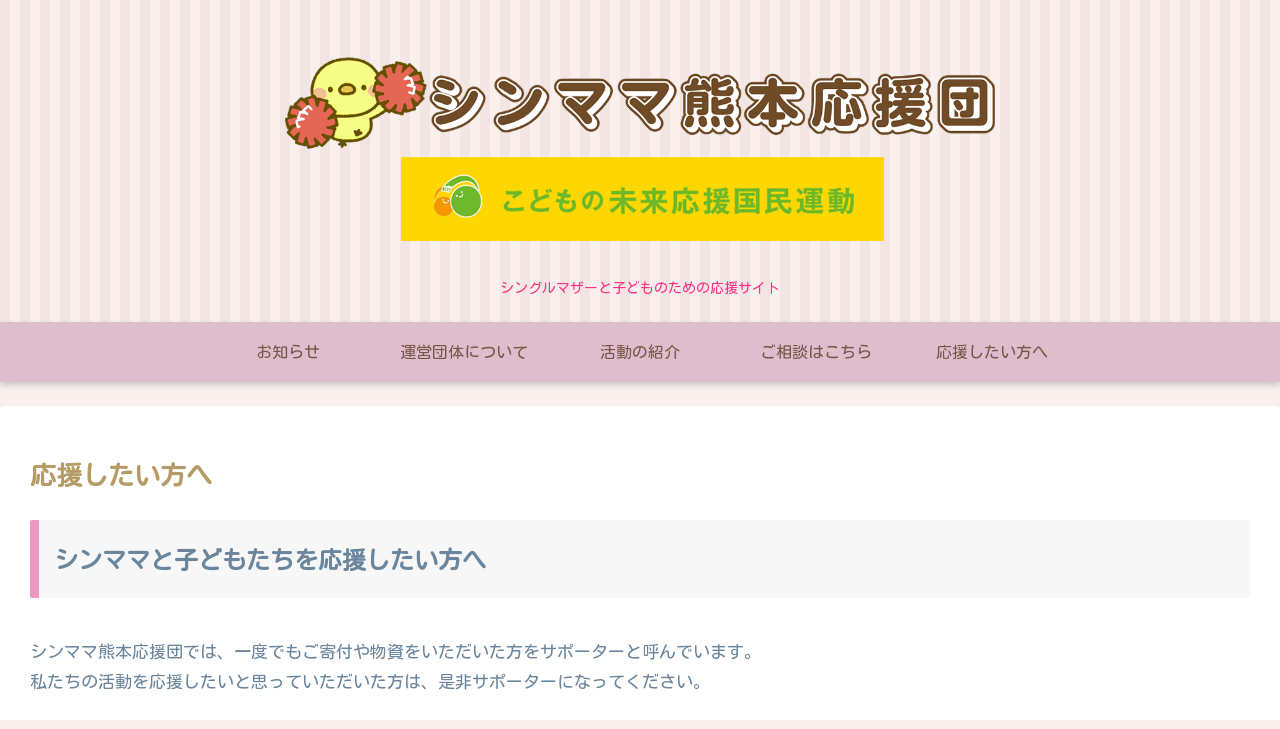

--- FILE ---
content_type: text/html; charset=utf-8
request_url: https://www.google.com/recaptcha/api2/anchor?ar=1&k=6LeavjwpAAAAADIVuKVZAkRxeTaOAeGdKHX218as&co=aHR0cHM6Ly9zaGlubWFtYS1rdW1hbW90by5uZXQ6NDQz&hl=en&v=PoyoqOPhxBO7pBk68S4YbpHZ&size=invisible&anchor-ms=20000&execute-ms=30000&cb=hqqy1bedkxz5
body_size: 48606
content:
<!DOCTYPE HTML><html dir="ltr" lang="en"><head><meta http-equiv="Content-Type" content="text/html; charset=UTF-8">
<meta http-equiv="X-UA-Compatible" content="IE=edge">
<title>reCAPTCHA</title>
<style type="text/css">
/* cyrillic-ext */
@font-face {
  font-family: 'Roboto';
  font-style: normal;
  font-weight: 400;
  font-stretch: 100%;
  src: url(//fonts.gstatic.com/s/roboto/v48/KFO7CnqEu92Fr1ME7kSn66aGLdTylUAMa3GUBHMdazTgWw.woff2) format('woff2');
  unicode-range: U+0460-052F, U+1C80-1C8A, U+20B4, U+2DE0-2DFF, U+A640-A69F, U+FE2E-FE2F;
}
/* cyrillic */
@font-face {
  font-family: 'Roboto';
  font-style: normal;
  font-weight: 400;
  font-stretch: 100%;
  src: url(//fonts.gstatic.com/s/roboto/v48/KFO7CnqEu92Fr1ME7kSn66aGLdTylUAMa3iUBHMdazTgWw.woff2) format('woff2');
  unicode-range: U+0301, U+0400-045F, U+0490-0491, U+04B0-04B1, U+2116;
}
/* greek-ext */
@font-face {
  font-family: 'Roboto';
  font-style: normal;
  font-weight: 400;
  font-stretch: 100%;
  src: url(//fonts.gstatic.com/s/roboto/v48/KFO7CnqEu92Fr1ME7kSn66aGLdTylUAMa3CUBHMdazTgWw.woff2) format('woff2');
  unicode-range: U+1F00-1FFF;
}
/* greek */
@font-face {
  font-family: 'Roboto';
  font-style: normal;
  font-weight: 400;
  font-stretch: 100%;
  src: url(//fonts.gstatic.com/s/roboto/v48/KFO7CnqEu92Fr1ME7kSn66aGLdTylUAMa3-UBHMdazTgWw.woff2) format('woff2');
  unicode-range: U+0370-0377, U+037A-037F, U+0384-038A, U+038C, U+038E-03A1, U+03A3-03FF;
}
/* math */
@font-face {
  font-family: 'Roboto';
  font-style: normal;
  font-weight: 400;
  font-stretch: 100%;
  src: url(//fonts.gstatic.com/s/roboto/v48/KFO7CnqEu92Fr1ME7kSn66aGLdTylUAMawCUBHMdazTgWw.woff2) format('woff2');
  unicode-range: U+0302-0303, U+0305, U+0307-0308, U+0310, U+0312, U+0315, U+031A, U+0326-0327, U+032C, U+032F-0330, U+0332-0333, U+0338, U+033A, U+0346, U+034D, U+0391-03A1, U+03A3-03A9, U+03B1-03C9, U+03D1, U+03D5-03D6, U+03F0-03F1, U+03F4-03F5, U+2016-2017, U+2034-2038, U+203C, U+2040, U+2043, U+2047, U+2050, U+2057, U+205F, U+2070-2071, U+2074-208E, U+2090-209C, U+20D0-20DC, U+20E1, U+20E5-20EF, U+2100-2112, U+2114-2115, U+2117-2121, U+2123-214F, U+2190, U+2192, U+2194-21AE, U+21B0-21E5, U+21F1-21F2, U+21F4-2211, U+2213-2214, U+2216-22FF, U+2308-230B, U+2310, U+2319, U+231C-2321, U+2336-237A, U+237C, U+2395, U+239B-23B7, U+23D0, U+23DC-23E1, U+2474-2475, U+25AF, U+25B3, U+25B7, U+25BD, U+25C1, U+25CA, U+25CC, U+25FB, U+266D-266F, U+27C0-27FF, U+2900-2AFF, U+2B0E-2B11, U+2B30-2B4C, U+2BFE, U+3030, U+FF5B, U+FF5D, U+1D400-1D7FF, U+1EE00-1EEFF;
}
/* symbols */
@font-face {
  font-family: 'Roboto';
  font-style: normal;
  font-weight: 400;
  font-stretch: 100%;
  src: url(//fonts.gstatic.com/s/roboto/v48/KFO7CnqEu92Fr1ME7kSn66aGLdTylUAMaxKUBHMdazTgWw.woff2) format('woff2');
  unicode-range: U+0001-000C, U+000E-001F, U+007F-009F, U+20DD-20E0, U+20E2-20E4, U+2150-218F, U+2190, U+2192, U+2194-2199, U+21AF, U+21E6-21F0, U+21F3, U+2218-2219, U+2299, U+22C4-22C6, U+2300-243F, U+2440-244A, U+2460-24FF, U+25A0-27BF, U+2800-28FF, U+2921-2922, U+2981, U+29BF, U+29EB, U+2B00-2BFF, U+4DC0-4DFF, U+FFF9-FFFB, U+10140-1018E, U+10190-1019C, U+101A0, U+101D0-101FD, U+102E0-102FB, U+10E60-10E7E, U+1D2C0-1D2D3, U+1D2E0-1D37F, U+1F000-1F0FF, U+1F100-1F1AD, U+1F1E6-1F1FF, U+1F30D-1F30F, U+1F315, U+1F31C, U+1F31E, U+1F320-1F32C, U+1F336, U+1F378, U+1F37D, U+1F382, U+1F393-1F39F, U+1F3A7-1F3A8, U+1F3AC-1F3AF, U+1F3C2, U+1F3C4-1F3C6, U+1F3CA-1F3CE, U+1F3D4-1F3E0, U+1F3ED, U+1F3F1-1F3F3, U+1F3F5-1F3F7, U+1F408, U+1F415, U+1F41F, U+1F426, U+1F43F, U+1F441-1F442, U+1F444, U+1F446-1F449, U+1F44C-1F44E, U+1F453, U+1F46A, U+1F47D, U+1F4A3, U+1F4B0, U+1F4B3, U+1F4B9, U+1F4BB, U+1F4BF, U+1F4C8-1F4CB, U+1F4D6, U+1F4DA, U+1F4DF, U+1F4E3-1F4E6, U+1F4EA-1F4ED, U+1F4F7, U+1F4F9-1F4FB, U+1F4FD-1F4FE, U+1F503, U+1F507-1F50B, U+1F50D, U+1F512-1F513, U+1F53E-1F54A, U+1F54F-1F5FA, U+1F610, U+1F650-1F67F, U+1F687, U+1F68D, U+1F691, U+1F694, U+1F698, U+1F6AD, U+1F6B2, U+1F6B9-1F6BA, U+1F6BC, U+1F6C6-1F6CF, U+1F6D3-1F6D7, U+1F6E0-1F6EA, U+1F6F0-1F6F3, U+1F6F7-1F6FC, U+1F700-1F7FF, U+1F800-1F80B, U+1F810-1F847, U+1F850-1F859, U+1F860-1F887, U+1F890-1F8AD, U+1F8B0-1F8BB, U+1F8C0-1F8C1, U+1F900-1F90B, U+1F93B, U+1F946, U+1F984, U+1F996, U+1F9E9, U+1FA00-1FA6F, U+1FA70-1FA7C, U+1FA80-1FA89, U+1FA8F-1FAC6, U+1FACE-1FADC, U+1FADF-1FAE9, U+1FAF0-1FAF8, U+1FB00-1FBFF;
}
/* vietnamese */
@font-face {
  font-family: 'Roboto';
  font-style: normal;
  font-weight: 400;
  font-stretch: 100%;
  src: url(//fonts.gstatic.com/s/roboto/v48/KFO7CnqEu92Fr1ME7kSn66aGLdTylUAMa3OUBHMdazTgWw.woff2) format('woff2');
  unicode-range: U+0102-0103, U+0110-0111, U+0128-0129, U+0168-0169, U+01A0-01A1, U+01AF-01B0, U+0300-0301, U+0303-0304, U+0308-0309, U+0323, U+0329, U+1EA0-1EF9, U+20AB;
}
/* latin-ext */
@font-face {
  font-family: 'Roboto';
  font-style: normal;
  font-weight: 400;
  font-stretch: 100%;
  src: url(//fonts.gstatic.com/s/roboto/v48/KFO7CnqEu92Fr1ME7kSn66aGLdTylUAMa3KUBHMdazTgWw.woff2) format('woff2');
  unicode-range: U+0100-02BA, U+02BD-02C5, U+02C7-02CC, U+02CE-02D7, U+02DD-02FF, U+0304, U+0308, U+0329, U+1D00-1DBF, U+1E00-1E9F, U+1EF2-1EFF, U+2020, U+20A0-20AB, U+20AD-20C0, U+2113, U+2C60-2C7F, U+A720-A7FF;
}
/* latin */
@font-face {
  font-family: 'Roboto';
  font-style: normal;
  font-weight: 400;
  font-stretch: 100%;
  src: url(//fonts.gstatic.com/s/roboto/v48/KFO7CnqEu92Fr1ME7kSn66aGLdTylUAMa3yUBHMdazQ.woff2) format('woff2');
  unicode-range: U+0000-00FF, U+0131, U+0152-0153, U+02BB-02BC, U+02C6, U+02DA, U+02DC, U+0304, U+0308, U+0329, U+2000-206F, U+20AC, U+2122, U+2191, U+2193, U+2212, U+2215, U+FEFF, U+FFFD;
}
/* cyrillic-ext */
@font-face {
  font-family: 'Roboto';
  font-style: normal;
  font-weight: 500;
  font-stretch: 100%;
  src: url(//fonts.gstatic.com/s/roboto/v48/KFO7CnqEu92Fr1ME7kSn66aGLdTylUAMa3GUBHMdazTgWw.woff2) format('woff2');
  unicode-range: U+0460-052F, U+1C80-1C8A, U+20B4, U+2DE0-2DFF, U+A640-A69F, U+FE2E-FE2F;
}
/* cyrillic */
@font-face {
  font-family: 'Roboto';
  font-style: normal;
  font-weight: 500;
  font-stretch: 100%;
  src: url(//fonts.gstatic.com/s/roboto/v48/KFO7CnqEu92Fr1ME7kSn66aGLdTylUAMa3iUBHMdazTgWw.woff2) format('woff2');
  unicode-range: U+0301, U+0400-045F, U+0490-0491, U+04B0-04B1, U+2116;
}
/* greek-ext */
@font-face {
  font-family: 'Roboto';
  font-style: normal;
  font-weight: 500;
  font-stretch: 100%;
  src: url(//fonts.gstatic.com/s/roboto/v48/KFO7CnqEu92Fr1ME7kSn66aGLdTylUAMa3CUBHMdazTgWw.woff2) format('woff2');
  unicode-range: U+1F00-1FFF;
}
/* greek */
@font-face {
  font-family: 'Roboto';
  font-style: normal;
  font-weight: 500;
  font-stretch: 100%;
  src: url(//fonts.gstatic.com/s/roboto/v48/KFO7CnqEu92Fr1ME7kSn66aGLdTylUAMa3-UBHMdazTgWw.woff2) format('woff2');
  unicode-range: U+0370-0377, U+037A-037F, U+0384-038A, U+038C, U+038E-03A1, U+03A3-03FF;
}
/* math */
@font-face {
  font-family: 'Roboto';
  font-style: normal;
  font-weight: 500;
  font-stretch: 100%;
  src: url(//fonts.gstatic.com/s/roboto/v48/KFO7CnqEu92Fr1ME7kSn66aGLdTylUAMawCUBHMdazTgWw.woff2) format('woff2');
  unicode-range: U+0302-0303, U+0305, U+0307-0308, U+0310, U+0312, U+0315, U+031A, U+0326-0327, U+032C, U+032F-0330, U+0332-0333, U+0338, U+033A, U+0346, U+034D, U+0391-03A1, U+03A3-03A9, U+03B1-03C9, U+03D1, U+03D5-03D6, U+03F0-03F1, U+03F4-03F5, U+2016-2017, U+2034-2038, U+203C, U+2040, U+2043, U+2047, U+2050, U+2057, U+205F, U+2070-2071, U+2074-208E, U+2090-209C, U+20D0-20DC, U+20E1, U+20E5-20EF, U+2100-2112, U+2114-2115, U+2117-2121, U+2123-214F, U+2190, U+2192, U+2194-21AE, U+21B0-21E5, U+21F1-21F2, U+21F4-2211, U+2213-2214, U+2216-22FF, U+2308-230B, U+2310, U+2319, U+231C-2321, U+2336-237A, U+237C, U+2395, U+239B-23B7, U+23D0, U+23DC-23E1, U+2474-2475, U+25AF, U+25B3, U+25B7, U+25BD, U+25C1, U+25CA, U+25CC, U+25FB, U+266D-266F, U+27C0-27FF, U+2900-2AFF, U+2B0E-2B11, U+2B30-2B4C, U+2BFE, U+3030, U+FF5B, U+FF5D, U+1D400-1D7FF, U+1EE00-1EEFF;
}
/* symbols */
@font-face {
  font-family: 'Roboto';
  font-style: normal;
  font-weight: 500;
  font-stretch: 100%;
  src: url(//fonts.gstatic.com/s/roboto/v48/KFO7CnqEu92Fr1ME7kSn66aGLdTylUAMaxKUBHMdazTgWw.woff2) format('woff2');
  unicode-range: U+0001-000C, U+000E-001F, U+007F-009F, U+20DD-20E0, U+20E2-20E4, U+2150-218F, U+2190, U+2192, U+2194-2199, U+21AF, U+21E6-21F0, U+21F3, U+2218-2219, U+2299, U+22C4-22C6, U+2300-243F, U+2440-244A, U+2460-24FF, U+25A0-27BF, U+2800-28FF, U+2921-2922, U+2981, U+29BF, U+29EB, U+2B00-2BFF, U+4DC0-4DFF, U+FFF9-FFFB, U+10140-1018E, U+10190-1019C, U+101A0, U+101D0-101FD, U+102E0-102FB, U+10E60-10E7E, U+1D2C0-1D2D3, U+1D2E0-1D37F, U+1F000-1F0FF, U+1F100-1F1AD, U+1F1E6-1F1FF, U+1F30D-1F30F, U+1F315, U+1F31C, U+1F31E, U+1F320-1F32C, U+1F336, U+1F378, U+1F37D, U+1F382, U+1F393-1F39F, U+1F3A7-1F3A8, U+1F3AC-1F3AF, U+1F3C2, U+1F3C4-1F3C6, U+1F3CA-1F3CE, U+1F3D4-1F3E0, U+1F3ED, U+1F3F1-1F3F3, U+1F3F5-1F3F7, U+1F408, U+1F415, U+1F41F, U+1F426, U+1F43F, U+1F441-1F442, U+1F444, U+1F446-1F449, U+1F44C-1F44E, U+1F453, U+1F46A, U+1F47D, U+1F4A3, U+1F4B0, U+1F4B3, U+1F4B9, U+1F4BB, U+1F4BF, U+1F4C8-1F4CB, U+1F4D6, U+1F4DA, U+1F4DF, U+1F4E3-1F4E6, U+1F4EA-1F4ED, U+1F4F7, U+1F4F9-1F4FB, U+1F4FD-1F4FE, U+1F503, U+1F507-1F50B, U+1F50D, U+1F512-1F513, U+1F53E-1F54A, U+1F54F-1F5FA, U+1F610, U+1F650-1F67F, U+1F687, U+1F68D, U+1F691, U+1F694, U+1F698, U+1F6AD, U+1F6B2, U+1F6B9-1F6BA, U+1F6BC, U+1F6C6-1F6CF, U+1F6D3-1F6D7, U+1F6E0-1F6EA, U+1F6F0-1F6F3, U+1F6F7-1F6FC, U+1F700-1F7FF, U+1F800-1F80B, U+1F810-1F847, U+1F850-1F859, U+1F860-1F887, U+1F890-1F8AD, U+1F8B0-1F8BB, U+1F8C0-1F8C1, U+1F900-1F90B, U+1F93B, U+1F946, U+1F984, U+1F996, U+1F9E9, U+1FA00-1FA6F, U+1FA70-1FA7C, U+1FA80-1FA89, U+1FA8F-1FAC6, U+1FACE-1FADC, U+1FADF-1FAE9, U+1FAF0-1FAF8, U+1FB00-1FBFF;
}
/* vietnamese */
@font-face {
  font-family: 'Roboto';
  font-style: normal;
  font-weight: 500;
  font-stretch: 100%;
  src: url(//fonts.gstatic.com/s/roboto/v48/KFO7CnqEu92Fr1ME7kSn66aGLdTylUAMa3OUBHMdazTgWw.woff2) format('woff2');
  unicode-range: U+0102-0103, U+0110-0111, U+0128-0129, U+0168-0169, U+01A0-01A1, U+01AF-01B0, U+0300-0301, U+0303-0304, U+0308-0309, U+0323, U+0329, U+1EA0-1EF9, U+20AB;
}
/* latin-ext */
@font-face {
  font-family: 'Roboto';
  font-style: normal;
  font-weight: 500;
  font-stretch: 100%;
  src: url(//fonts.gstatic.com/s/roboto/v48/KFO7CnqEu92Fr1ME7kSn66aGLdTylUAMa3KUBHMdazTgWw.woff2) format('woff2');
  unicode-range: U+0100-02BA, U+02BD-02C5, U+02C7-02CC, U+02CE-02D7, U+02DD-02FF, U+0304, U+0308, U+0329, U+1D00-1DBF, U+1E00-1E9F, U+1EF2-1EFF, U+2020, U+20A0-20AB, U+20AD-20C0, U+2113, U+2C60-2C7F, U+A720-A7FF;
}
/* latin */
@font-face {
  font-family: 'Roboto';
  font-style: normal;
  font-weight: 500;
  font-stretch: 100%;
  src: url(//fonts.gstatic.com/s/roboto/v48/KFO7CnqEu92Fr1ME7kSn66aGLdTylUAMa3yUBHMdazQ.woff2) format('woff2');
  unicode-range: U+0000-00FF, U+0131, U+0152-0153, U+02BB-02BC, U+02C6, U+02DA, U+02DC, U+0304, U+0308, U+0329, U+2000-206F, U+20AC, U+2122, U+2191, U+2193, U+2212, U+2215, U+FEFF, U+FFFD;
}
/* cyrillic-ext */
@font-face {
  font-family: 'Roboto';
  font-style: normal;
  font-weight: 900;
  font-stretch: 100%;
  src: url(//fonts.gstatic.com/s/roboto/v48/KFO7CnqEu92Fr1ME7kSn66aGLdTylUAMa3GUBHMdazTgWw.woff2) format('woff2');
  unicode-range: U+0460-052F, U+1C80-1C8A, U+20B4, U+2DE0-2DFF, U+A640-A69F, U+FE2E-FE2F;
}
/* cyrillic */
@font-face {
  font-family: 'Roboto';
  font-style: normal;
  font-weight: 900;
  font-stretch: 100%;
  src: url(//fonts.gstatic.com/s/roboto/v48/KFO7CnqEu92Fr1ME7kSn66aGLdTylUAMa3iUBHMdazTgWw.woff2) format('woff2');
  unicode-range: U+0301, U+0400-045F, U+0490-0491, U+04B0-04B1, U+2116;
}
/* greek-ext */
@font-face {
  font-family: 'Roboto';
  font-style: normal;
  font-weight: 900;
  font-stretch: 100%;
  src: url(//fonts.gstatic.com/s/roboto/v48/KFO7CnqEu92Fr1ME7kSn66aGLdTylUAMa3CUBHMdazTgWw.woff2) format('woff2');
  unicode-range: U+1F00-1FFF;
}
/* greek */
@font-face {
  font-family: 'Roboto';
  font-style: normal;
  font-weight: 900;
  font-stretch: 100%;
  src: url(//fonts.gstatic.com/s/roboto/v48/KFO7CnqEu92Fr1ME7kSn66aGLdTylUAMa3-UBHMdazTgWw.woff2) format('woff2');
  unicode-range: U+0370-0377, U+037A-037F, U+0384-038A, U+038C, U+038E-03A1, U+03A3-03FF;
}
/* math */
@font-face {
  font-family: 'Roboto';
  font-style: normal;
  font-weight: 900;
  font-stretch: 100%;
  src: url(//fonts.gstatic.com/s/roboto/v48/KFO7CnqEu92Fr1ME7kSn66aGLdTylUAMawCUBHMdazTgWw.woff2) format('woff2');
  unicode-range: U+0302-0303, U+0305, U+0307-0308, U+0310, U+0312, U+0315, U+031A, U+0326-0327, U+032C, U+032F-0330, U+0332-0333, U+0338, U+033A, U+0346, U+034D, U+0391-03A1, U+03A3-03A9, U+03B1-03C9, U+03D1, U+03D5-03D6, U+03F0-03F1, U+03F4-03F5, U+2016-2017, U+2034-2038, U+203C, U+2040, U+2043, U+2047, U+2050, U+2057, U+205F, U+2070-2071, U+2074-208E, U+2090-209C, U+20D0-20DC, U+20E1, U+20E5-20EF, U+2100-2112, U+2114-2115, U+2117-2121, U+2123-214F, U+2190, U+2192, U+2194-21AE, U+21B0-21E5, U+21F1-21F2, U+21F4-2211, U+2213-2214, U+2216-22FF, U+2308-230B, U+2310, U+2319, U+231C-2321, U+2336-237A, U+237C, U+2395, U+239B-23B7, U+23D0, U+23DC-23E1, U+2474-2475, U+25AF, U+25B3, U+25B7, U+25BD, U+25C1, U+25CA, U+25CC, U+25FB, U+266D-266F, U+27C0-27FF, U+2900-2AFF, U+2B0E-2B11, U+2B30-2B4C, U+2BFE, U+3030, U+FF5B, U+FF5D, U+1D400-1D7FF, U+1EE00-1EEFF;
}
/* symbols */
@font-face {
  font-family: 'Roboto';
  font-style: normal;
  font-weight: 900;
  font-stretch: 100%;
  src: url(//fonts.gstatic.com/s/roboto/v48/KFO7CnqEu92Fr1ME7kSn66aGLdTylUAMaxKUBHMdazTgWw.woff2) format('woff2');
  unicode-range: U+0001-000C, U+000E-001F, U+007F-009F, U+20DD-20E0, U+20E2-20E4, U+2150-218F, U+2190, U+2192, U+2194-2199, U+21AF, U+21E6-21F0, U+21F3, U+2218-2219, U+2299, U+22C4-22C6, U+2300-243F, U+2440-244A, U+2460-24FF, U+25A0-27BF, U+2800-28FF, U+2921-2922, U+2981, U+29BF, U+29EB, U+2B00-2BFF, U+4DC0-4DFF, U+FFF9-FFFB, U+10140-1018E, U+10190-1019C, U+101A0, U+101D0-101FD, U+102E0-102FB, U+10E60-10E7E, U+1D2C0-1D2D3, U+1D2E0-1D37F, U+1F000-1F0FF, U+1F100-1F1AD, U+1F1E6-1F1FF, U+1F30D-1F30F, U+1F315, U+1F31C, U+1F31E, U+1F320-1F32C, U+1F336, U+1F378, U+1F37D, U+1F382, U+1F393-1F39F, U+1F3A7-1F3A8, U+1F3AC-1F3AF, U+1F3C2, U+1F3C4-1F3C6, U+1F3CA-1F3CE, U+1F3D4-1F3E0, U+1F3ED, U+1F3F1-1F3F3, U+1F3F5-1F3F7, U+1F408, U+1F415, U+1F41F, U+1F426, U+1F43F, U+1F441-1F442, U+1F444, U+1F446-1F449, U+1F44C-1F44E, U+1F453, U+1F46A, U+1F47D, U+1F4A3, U+1F4B0, U+1F4B3, U+1F4B9, U+1F4BB, U+1F4BF, U+1F4C8-1F4CB, U+1F4D6, U+1F4DA, U+1F4DF, U+1F4E3-1F4E6, U+1F4EA-1F4ED, U+1F4F7, U+1F4F9-1F4FB, U+1F4FD-1F4FE, U+1F503, U+1F507-1F50B, U+1F50D, U+1F512-1F513, U+1F53E-1F54A, U+1F54F-1F5FA, U+1F610, U+1F650-1F67F, U+1F687, U+1F68D, U+1F691, U+1F694, U+1F698, U+1F6AD, U+1F6B2, U+1F6B9-1F6BA, U+1F6BC, U+1F6C6-1F6CF, U+1F6D3-1F6D7, U+1F6E0-1F6EA, U+1F6F0-1F6F3, U+1F6F7-1F6FC, U+1F700-1F7FF, U+1F800-1F80B, U+1F810-1F847, U+1F850-1F859, U+1F860-1F887, U+1F890-1F8AD, U+1F8B0-1F8BB, U+1F8C0-1F8C1, U+1F900-1F90B, U+1F93B, U+1F946, U+1F984, U+1F996, U+1F9E9, U+1FA00-1FA6F, U+1FA70-1FA7C, U+1FA80-1FA89, U+1FA8F-1FAC6, U+1FACE-1FADC, U+1FADF-1FAE9, U+1FAF0-1FAF8, U+1FB00-1FBFF;
}
/* vietnamese */
@font-face {
  font-family: 'Roboto';
  font-style: normal;
  font-weight: 900;
  font-stretch: 100%;
  src: url(//fonts.gstatic.com/s/roboto/v48/KFO7CnqEu92Fr1ME7kSn66aGLdTylUAMa3OUBHMdazTgWw.woff2) format('woff2');
  unicode-range: U+0102-0103, U+0110-0111, U+0128-0129, U+0168-0169, U+01A0-01A1, U+01AF-01B0, U+0300-0301, U+0303-0304, U+0308-0309, U+0323, U+0329, U+1EA0-1EF9, U+20AB;
}
/* latin-ext */
@font-face {
  font-family: 'Roboto';
  font-style: normal;
  font-weight: 900;
  font-stretch: 100%;
  src: url(//fonts.gstatic.com/s/roboto/v48/KFO7CnqEu92Fr1ME7kSn66aGLdTylUAMa3KUBHMdazTgWw.woff2) format('woff2');
  unicode-range: U+0100-02BA, U+02BD-02C5, U+02C7-02CC, U+02CE-02D7, U+02DD-02FF, U+0304, U+0308, U+0329, U+1D00-1DBF, U+1E00-1E9F, U+1EF2-1EFF, U+2020, U+20A0-20AB, U+20AD-20C0, U+2113, U+2C60-2C7F, U+A720-A7FF;
}
/* latin */
@font-face {
  font-family: 'Roboto';
  font-style: normal;
  font-weight: 900;
  font-stretch: 100%;
  src: url(//fonts.gstatic.com/s/roboto/v48/KFO7CnqEu92Fr1ME7kSn66aGLdTylUAMa3yUBHMdazQ.woff2) format('woff2');
  unicode-range: U+0000-00FF, U+0131, U+0152-0153, U+02BB-02BC, U+02C6, U+02DA, U+02DC, U+0304, U+0308, U+0329, U+2000-206F, U+20AC, U+2122, U+2191, U+2193, U+2212, U+2215, U+FEFF, U+FFFD;
}

</style>
<link rel="stylesheet" type="text/css" href="https://www.gstatic.com/recaptcha/releases/PoyoqOPhxBO7pBk68S4YbpHZ/styles__ltr.css">
<script nonce="12hrGRnqGlF_uTSMJ_a6lw" type="text/javascript">window['__recaptcha_api'] = 'https://www.google.com/recaptcha/api2/';</script>
<script type="text/javascript" src="https://www.gstatic.com/recaptcha/releases/PoyoqOPhxBO7pBk68S4YbpHZ/recaptcha__en.js" nonce="12hrGRnqGlF_uTSMJ_a6lw">
      
    </script></head>
<body><div id="rc-anchor-alert" class="rc-anchor-alert"></div>
<input type="hidden" id="recaptcha-token" value="[base64]">
<script type="text/javascript" nonce="12hrGRnqGlF_uTSMJ_a6lw">
      recaptcha.anchor.Main.init("[\x22ainput\x22,[\x22bgdata\x22,\x22\x22,\[base64]/[base64]/[base64]/[base64]/[base64]/[base64]/[base64]/[base64]/[base64]/[base64]\\u003d\x22,\[base64]\\u003d\x22,\x22woxew5haw5RGw7LDsMO3bMKIcMOewoFbfi5kS8O2dmIowqM7JFAJwr49wrJkdS0ABTd7wqXDtizDgWjDq8OmwqIgw4nCvCTDmsOte0HDpU5zwqzCvjVUcS3DizZjw7jDtn0swpfCtcOKw5vDow/CmCLCm3RgXAQ4w6rCuyYTworCtcO/[base64]/[base64]/[base64]/B3fCn8KBw5/Cp8OLwoQFOsK5SSnCnsKlwonDuXhyFcKAIhXDrGbCtcO4DHsww5J6DcO7wqnClmN7BWB1wp3CqSHDj8KHw7fCuSfCkcO9ACvDpHc2w6tUw77Cv1DDpsOQwq3Dn8K5QHkKMsOOUXUdw6LDkMK+TgsRw44vwq/CrcKlbXAkBsOSwpMfCMKHEgMpw67DpcOLwoRdFcKnZ8K0wrEowq01VsOKw7MHw6/CoMOQMWTCksO+w6FKwoBdw7nClsKkdV9gJcO/[base64]/[base64]/DkHbCo8O4wpN8QMKnXVcyw4bCs8Osw5oew7bDrcKBCsOdAioMwq91Py5twow3w6fCsg3DjXDChMOYwq/CocK4UAvCn8KsaG4Xw6DCrDlQwpJkWnBZw5DDsMKUw5rDvcO9JcKHwonChsOlA8OAXcO3QMOawrU5FMOIM8KKKsOjHWfCkGnCjm/CjcKMPBfChsKJe0jCqsKlFcKLFMOEGsOjwprDrzXDpcOqwpoVFsKFb8OfF11SecOhwoPCqcK/w6VHw53DtjfCgcO6MDXCg8Kxd0FqwpPDhsKBw7grwqbCgyzCqMODw6YCwrXDqsKiF8Kzw4IkXmoKD1XDosO7A8KQwp7CpGnDpcKowoDCvcKfwpTDoC8CAg/CigTCklgZHlFjw7E2SsK1Sk8Lw7vDuxzCtXLDmMKyHsKSwqxgacOfwpDCm3nDpDYIw5PCp8KiYXgLwpzDsHlHUcKRJXjDqcO4O8OjwqUJwqUbwqwhw6zDkDrCu8Kfw6YOw4DCr8KZw61sVxzCtATCj8Orw7FFw5PCpU/CpsO3wqXCkxlxXsK4wot/w580w75GcnXDg1lNYhPCusORwo3CtkdtwoI6w7gBwofCnMOFWMK5MlnDnMOcw4/DvcOaDcK7RAfDoANAS8KJI1hXw6vDrn7DncO7wqtmJTwIw6Yaw4TCrMOywobDmcKhwqchCMOOw69vwq3DksOcOcKKwo8bZHrCjzbCssOPwp/DjQQlwolBTMOkwrXDrsKpc8O/[base64]/Cg8O2LcKCFMKeQ8KhwrvDusO5GMKPw7fCq8O2wr4kWz7DiDzDv0w0wo40FcOpwo0iDsOrw6k1ZsKGFsO/wqoww69gfCvCtMKsbBjDnSzCnyLCp8KYLMOiwrA0wr3DpTxXGjsww4kBwok8d8OuXEvDr15MW2nDlMKVwq57GsKORcK4wpNaXsOqw6pNFX0/wqHDmcKdIlLDmcOaw5rDgsKdeRB/[base64]/[base64]/[base64]/CtgvDvTNyw6U+wonDu8OBwqxKSkfDlsKYX2RrHXd8w612YC/DpsO7RMKnLVliwrRkwrFUM8K2YcO1w5HCkMKxw6XDin0RY8KfRGPClnULIQNZw5VBHkxTdsKjMmMaUFhXdXxZTlo/[base64]/DvcOgw4gtwrvDosOrw7tjTxRDwr3DoMOLwrfDnMKAw6I7QcKHw6/[base64]/[base64]/[base64]/w6fDpzPCv8K6w4YtfcOhOljCo3RUwoQjRsOOGx1oS8O+woFbd37CqW/[base64]/[base64]/w5coQsK8ThvClGwxGsKtwpLDlA7DncOmCHMdLwjDmhFRw5VCTcKkwrHCoS9ywpVHwpzDuwbCqgnCtEDDssKdwoxQOsKjFcK9w71SwpvDrw3DsMKkw6DDqsOQJsKhWcOiEyw2wprCnjzCn1XDo3B4w6V7w7/[base64]/w5DDrSjCt1nDl8KMZyDDhlzDiElewo7CssOLw5Q2wrTCsMOTF8K5wqXCsMKqwqgwVsKNw4bDmzjDsl3CtQnDux7Cr8O/BsOEwp3DgsKRw77Dm8O1w5nCskvCqMOKOsOPfxjCjMObH8Kpw6A/[base64]/DvxPDuTXDkMKPwrvDqiN2wqc0w65Ewr7DlMOvZgpfSBrDqMK/PRPCnMKtw5PDjWM1w7PDo1LDjsK/[base64]/Xykhw4LDlH9tdhvCmkgXEsK0Q1FBw5zCiynCllsnwr1twrtQAR3DiMKCQnUHFB1+w7fDpTp1w4jCi8K+eQXDvMKpw6HDqRbDgVzCkMKKwrzCpsKzw58KQsOzwpHCrWbDrUHCtFHCsyJ9wrVHw6/DqjXDhx0kIcKYYcKuwotLw7ApPynCrDFOwo8PB8K4PiV+w4sfw7BbwpFpw5rDuMOUw7zDj8OKwoYuw4hvw6DDlcKoCiTCsMKALMOhwrQQe8KobC0Ow5Jiw7fCssKhFyxnwosrw53DhERyw6cSMAhZLsKnPhTDicOvwr/Ct2nCmE9gemMtF8KjZcO4wpXDphZYTXvCmMO7FcOzcGtqTytIw7DCj2QlEFAWwp7CtMOgw5FSw7vDnVgSGCIfw4nCpiAQw6fCq8OWw5I2w79xLX/CtcORK8OIw7kREMKtw5heXi7DuMOOYMOiQcKzfhbCn3TCgwXDqVXCgsKPLMKHAMONJHTDvTLDhgvDnMOAwpXDs8Ksw78ZTsOGw7FBLzDDrlnCum7Cgk7DmC9sLn7Di8OSwpLDhsKbwqLDhGV0ai/CqxlzecKGw5TCl8OxwqrCvA/[base64]/[base64]/DkDILbETDvsOUCsO+wrDDvsOhBsOww6Y2w6EdwrzCnCJ8egHDoE/ChT1QCsObd8KWc8OfMMK+DsKWwrQzw6bDrCjCjcOJccOLwqbCuELCjsOuw4oFfUguw5gxwprCnxDCnhTCnBZoT8KdD8OWwpFFPMKywqNGR0TCpl50wpPCszDDmH4nTCjDq8KEMsO3OsKgw6hYw4MrXsO2D25hwobCusO2w67ClcKIKEg/[base64]/w4rDlsOtCHDDrmZaMlcFwrkMa8ORUi1mbMOkwrzDkcOWwqBTPcOTwp3DpAshw4vDqMO7w4zDn8KFwo94w73CkVnDjRLCpMKVwrTCuMOfwpfCscORwqvCm8KFXW8PBcORw6tGwrcHUmjCkHTCmsKbworDnsOSMsKHwq7CusOYGURyZicTf8KJZsOrw4HDsELCjxADwo/CkMKow57DnhLDtF/[base64]/DvsK4P8KPCm7Cl8KYwqnDg8K9TcOJFMOZw4cewpMbVWUOwpDDjMKCwqPCmivDpcOBw5dQw7zDmkTCqiN3OMOrwqvDmT5Kc2LCnV4SF8K0PcKiKsKUCE3DsR1NwrbCmsO8DGvComs3IsOoKsKDw7xDTn/Dmw5Lwq7DnS9awpzDvR0ZTMKaa8OiHHbCscOdwo7DkgjDt1sSA8O+w73DnsOgDDLCusK1IcOAwrMWeEPDhissw43DjWALw5dhwqhYwqTCksKPwqfCvRYIwo/DtRU/JsKMBRVlXcOHK3Nmwrkyw6QbPxXDkwTCu8Kxw5oYw7/CjcKMwpd6w5VKwq9rwqfCksKLS8OMIVpcGiPClcKRw68qwrvCjMKWwqckWwBLXGg1w6dWEsOyw6EpJMKzSzRywqrCncOKw7jDmGBVwqc1wpzCpwzDmDliDMKKw6bDlsOGwpB+MkfDnjfDgsKHwrhDwqp/w4FpwoUEwrkGVC3Chxh1f2QIP8KybHrDk8OPBRvCvSk3M3ZKw6oEwovCoA1XwrUWMSHCtTdJw4HDngxWw6fCim3DowRbE8Olw4bCp3AMwrrDq3pIw5ZYZ8KwRcK+ZcKVBcKaK8KeJGNqw75zw6LDiwwnDhwFwrrCscOqNTVTw6/DrmsGwq9pw5rClDXCjC3Ctx/DscOLTcKpw5Nnwooew5xGJsOSwoHDplVGQsOxfnjDo2fDiMOaW1vDqiVjRUVxYcONKjMnwqgywqLDintUw7nDncK0w53DgAsxCMKqwrjCj8OUw6YCwrpYFzsGNSjCrQbDvQzDunLCtMK6HMKiwpPCrXHCk1I4w7kGK8KLMXPClMKMw43CqMKTCMK/HwN+wptVwq4Hw6VGwrEBf8KAKiUXKjE/RMOhFnzCssKUw5ZlwpfDmhN4w6Q0wqcrwrN4V0hRZBk8McOAJhbCn3fDucOYdnx2wovDucO/w4EHwpjDiVUbYyIbw4LCl8KxOsO0acKKw4Ijb3PCuB/Ctjd2w7ZeN8KVwoDDvMKpA8KBaELDjcOOa8ODCsKfO3/[base64]/CmwvDmwNdwok/A3owwr9JUcKSZSNhwoDDpCXDtsKpwpxRworDq8KBworCsD8QEMKSwpjDqsKKYMK8fALCl0vDonTDscKTfMKUw4RAwr3DpBtJwoRzwr7DtH0fw6/[base64]/w5oIwrzDq8OtUiXDsxHCkMKyY8OsaXYQwovDrSTCnQYcQMK+w45/QMOcVGJow5MoesK5esOuSsKEOGpkw58Kw7DCrsKlwrzDocO/w7Newr/Dj8OPS8OvbMKUMlnCijrDvVnCpCsrw5HDhMKNw4cBwpDDuMKMMsOdw7VDw6PCjcO/w7XDmsObwqXDuHrCjzbDuVsaLcKAIsOBbk97wppJw4JDwqbDp8OWKnnDqgZeEMOSAhHDjkM9CMOOw5rCpcK4wpLDj8O/HUbCusK0w6EgwpPDiWDCtGwvwpPDhiwfwq3DnMOPYsK/wqzDisKSMzwdwrvCpk4ha8KAwp0QScObw5ICe1xwIMODfsKzVmLDnwRqwrRww4HDv8K3wpEAScO8w5jCs8ODw7jDu3bDokdGwpHCi8OewrPDu8ODcsKVwqgJJ1lkXcOdw5/[base64]/[base64]/DqMONwpw0woHDhsOkwoZ0DTgVwqrDnsK9YX/[base64]/Dk3fCkMKDw4/[base64]/DphrDg3kbWcOzO8KTwo/Di8K8TsKawqpsw6sqCE0owpczw7zCiMOxZsKBw6NlwrAJAcK1woPCr8OWw600L8KEw4dowrPCuB/CrsO7wpnDhsKpw6BDacKnRcKqw7LCrhTChsK0w7MTMhItSkjCt8O/T041JcKrdm/Cs8OBwq3DsElPw73CnGjCrmHDhwJPIcKEwrfCnF9bwqzDkAdswpzDrWHCscKGAGUjwpjChcKlw4rCmnrCmcO4AsOqfl0BPmYDbsOuwqrCk0tiE0TDv8Ouw4nCscKFdcKLwqFFVxrDq8OsRzBCwpLDrcO7w4V9w7MGw4TDmsOUUlEGSsOHAMOzw7/[base64]/DrMODX8KHJ181wolpKw4pGcKYw7pWFcOEworDrsO5MFJ8UMK2wq7DoGlxwrnDgw/CnyN5w7RtCg0Iw6/DjTtfUmrCnCJNw5LDthnCr15Qw7RWOcKKw4/DizPCkMKjw7BZw6/CoUBsw5NCe8OYI8KsHcOccEvDoD0YFwkwMsOIIg9pw4bClh3Ch8Kgw7rCqcOCUAAhw40Cw49AeGInw4bDrA/CssKOHF7DqTPCpwHCusOMABMFI3VNwp3CjMKoBMK3w4bCuMK6A8KTS8O8HBTCisOdHXTDoMOFZCEyw4AzFHMvwqljwp1aA8OxwpdPw7XCpcOLw5gVM0jCt2h0SmvCowXCucKsw5zDhMKRJcO4wr/[base64]/w71rwo7CiMOwwrzDq8KZOUTDuygjAFZJMEE0w4tpw5okwocEwohNJgzCkCbCs8KSwrMDw590w7DCjWROwpXCiXjDq8OJw4/Cpl/CvxjCu8OCHh92IsOSwpBXwpDCosOywrNjwrp0w6UUQMKrwpvDjMKTG1zCpMO0wpUXw4bDlWgNw7TDkMOnfFs8ARTCoCZoY8ObUmnDisKPwqbCuxbChcOYw6zCnMKSwoBWTMOScMOcL8O3wr/[base64]/w60hw7fDs8OQEiTDq07CnsKUREtUw5zCqsKBw43DjMOBwp7CrFkSwpPCn0vDtMOSMkB1eycywqzCn8OEw4jCpcKswpI9SwAgTk1Vw4DCnlPDhQnCrsOuw6TChcKjYVrCgWPCpsO2wpnDqcOKwql5MTfCjzwtNgbCscONKG3CvnzCocOfw67CjmM7Kj5Ow6/CsmDCmC8UKw53wofDuC1MCg5lFcOeasO3H1jDiMKUQcO1w5woZmhkwo3CpcOBf8K8OTshNsOkw4DCswjCl3o6w6HDm8O4w5bCqMOLwpvCqcKvwql4woHCo8KYLcK5wrTCsxUiwqMkVCjCscKVw7PCicKDAsOYPGHDu8O4YgjDgF/DqsKxw4sZL8OPw6/DslXCqcKFRCFzK8KLKcOVwrfDrMOhwpkwwrfDnERAw5/DtsKDw60ZE8KMVMOualDCkcO1NMKWwpkBKRwvRsKBw7hGwrhiP8KcMcKEw57CkxDChsK2DcO/[base64]/w7fCmww6XsOUE8Oew517w6NbQxrCusK/w7fCvQAYw5TCsmRqw5vCkm1+wpXCmWBUw5tHNzDCr2rDucKAwqjCvMKew6lMw5HCuMOeSADCosKXK8KUwppnwoJ1w4LCkz4HwoECw47DnQJJw4jDkMOYwr5iHwbCq3Ulw5vDkV/[base64]/Y8Ojw4nDocK6AAfCpcO9SivCoMOPIwcvX8KuaMO8w77DswLDrMOtw5fDk8OZw4jDj3kedydkwpBmX23DrcOBw6otwpQ6w4oVwrXDqsKVEwY/[base64]/biZraMKMwqIVIsKnf8OMNsOYB8OmfGExwpFBMR3Dj8OFw7TDlWzCmXoTwrh1IsO5LcKqwrLCq3Z/A8KPw4bCjGMxw73CjcOVw6Vlw6nDm8OFE2nCmsOUXEQjw6zDi8Kow5U6wrUBw53DkV9hwqjDtmZSw6PCkMOKPcK6wqAlX8Kwwq17w6Exw5/DsMOBw4h3OsOJw47CtsKSw7ZxwpfCqsOlw6DDt3nCkRoRCTTCmkIMdXRDL8OsVMOuw5Qlwr9Sw5jDtRUkw4E2wr/[base64]/ZWnDuz3Ds8OJKSXCi8ODw5UEDMODw4h8w7EnF0kpc8Kfdn3CuMKuwr9xw5PCuMOVw6IIMi7DpW/ChQ5+w5sxwoIOFD94w712QG3DmSsHwrnDoMOMDEtlwrBvwpQgwpbDsA/CtQDCoMOuw4jDssK8AQ5CbsKRwrfDvCjDow4TJ8OPOMOww7gPIMOLwoXCkMKGwpLDtcOpDCdccDvDqUbCtcOawoHClwsww67CgMOBHVfDncKSfcOYNMOIwrnDvTbCtDlPQVrCjUE4wr/CnQRhVsKyOcKrcTzDrVHClHk6esO3WsOAwqrChzctw7vCmcKCw4tJPA3Dp2hDHRzDskk8wqLDsyXCs2TCi3RcwqgUw7PCpWlXFnEmT8K2Ik4lRsOcwr43w6QMw5EGwoweZRTDjD5LFcOeNsKtw7/[base64]/GcKpekDCoCrDtsOOeF3CqGsMwpp+VsK+EcKTcFcnVQ7CnG7CnsK1dnfCh1/Di0BHDcKIw5gBw4HCu8OLTGhLXGI3M8Onw4jCssOnwovDsXJIw792SV3DiMOMBXLDmMKywq0LL8KnwrLDkzoIZcKHIEnDjgjCk8K3fhB2wqpoXm3CqRkww5vDsh/CoRwGw4Vxw6rCs0kBUMK5bsKVwogBwr46wrUuwqPDpcKGwoXCjh7DusKuSwHCq8KRJcK7VhfDjTQswpsbHMK+w6XCgMOBw5pJwqYPwro5Q23DqEPCgis7w5XCksO1eMK/P2crw40TwqXCg8Kmw7HCh8Kmw7nCv8OqwoB0w6gFATcLwqUsbsOCw77DuRQ5PxoQacOmw6bDm8KZHUPDs0/Dgl1jPMKhw5bDk8KbwpnChWkOwqrCkMOcXcOJwqU2Gi3CoMK7TiEgwq7DijnDjGFRwrs5WkFpWTrDuknCuMO/DhfDg8K/[base64]/DpsOzwpXCu8KBw7ROwrXDsgdWfcKED3DCvcOHaQJtwoB1w6ZeL8Krw58dw65awo7Cjl3DtsKSX8Kiwq12wr9kw4DDvCUyw7/DsVzCnsOxw7xYRR1cwo/DvGJYwrJWYsORw7zCtw5Vw5fDncKnDcKpGhzCmivCqWJDwod1wroKCsOHR312wqDDi8O8wq/[base64]/[base64]/DjMKLwqwrwp7DjB8JAWthE8O1woVNTMKkwqhDc1XDqsOweFjDhcKZw7gIw4TDjsKww7dceHUrw6fCoAVuw4pueyA5w5nCpcKGw4DDs8K2wrUywprCggkewqTDjcKHFcO0w74+aMOfJSbCpGTCmMKLw6HCoVtIb8Opw4UqLWh4Xl/CgcOiZ2vDnsKhwqlWw49RXHHDiVw7wpPDssOQw4LCtMKiw7tre30KBlI8PTbCosOzHWAhw5zCgiHCpHs2wq8TwqYcwqfDs8Orw6AHw6vCgMO5woTDohHDlR/DtSxrwqFxYE/CsMOJw5nDs8Kpw4fCnsOmeMKtaMOWw6rCv0XCtsK8wpNTw7rCt3hMw5XDi8KyBzAPwqLCvzfDugzCg8Ohwo/[base64]/DgcKgwoXDlnsnwo0BJMKPwrBLOMOIeMO7w7rCgsOCFSjDgMKzw7Bgw5dEw7jCoixlfVnDkcO2w7DCgxtFV8OWw4nCvcK5ZxfDnMOLw6USfMO9w4IVGsKXw5FwFsKqVhHClsKCJcOhSQ/[base64]/Cg8KnwrDDqsKEwq/DlMKoPcOLG2nCusOMw784C0laHsOjBirCoMK+woTCp8OkUcKkw6jDvXfDgcOVwrbDuFUlw6bCisKEYcOJcsO0B1g0IMO0SGJHdQPCp04uw6VkeVpnKcO0w5DDomzDpFjDj8OgBsOXQ8OjwrjCucOuwrzCjjEIw7R/w5sQYXE6wrnDocKXGUYwVMOSwqZeYMKuwpHCgRfDmsKQOcKmWsKbSsK/ecKZw55JwocXw6Eqw7gIwpMoczPDrTHCkDRrw5Y+wpQoHSXDkMKJw5jCvMK4O2HDpQ/[base64]/CsQNlFsKRwrfDssKvwoMTZsOvwoHCgMOfwo07EcOjHwHClFEhwofCpsOfJU3DqiJdw4BqeipxUmfCjMOBQAYlw7JFwpIObzhXREsJw4jDs8OdwoZwwog/[base64]/wqnDiknDqMOPwojDvcOdRyTDscOywpbCkn3ClWYiw5nCrMKawoICwokMwq3CocK5wprCrVjDn8KLwqLDoHE/[base64]/OUo/[base64]/DtsK5w7QHQcKrwpAsw5jCkhAfwrQkw6sVwoAZaDHCs3l3w7kRdMONd8KcWMKLw7lMK8KuZsO1w6zCrcOPaMK5w4vCkkoVVSnCslfDmhnCisKdwr5awqINwpEKO8KMwoFWw7NMFU/Cq8O+wpzCpcOmwpHDhsOLwq3DomXCgMKtw5BJw60zw5XDlXfCtyvCoDkRd8Oaw5Bsw7LDuibDv3bCkzFxMlnDkV/CsyAIw5EcY2vCnsOOw5zDosOSwrprHMOAK8K0IMOYRcKywookwoIIMMKIw4xewq3CrWc8EcKeWsOIQsO2FEbCiMOvFRvCiMO0wqLCiXnDuXg2V8KzwozCky9BdCBuw7vCrcOewod7w5MMwrTDgw4YwovCkMOvwoJdMk/DpMKWc2VTG3TDpcK8w5VPw4hnDsOXTT3Cv18zVsKtw6DDjWd/J0QNw6jCjjYmwoUzw5jDhWnDnHt6OcKOdlPCg8K3wpccYCDCpADCrz4WwqDDs8KSVcOCw4Flw73Cm8KpBG1wGMOOwrTClcKmd8O2XzjDkxQebsKfw5rDjhZYwrQCwpMHHW/DqMODHjHDhURaVcOlw4FERg7Cr0vDpMKpw4HDhD3CvsKswoBmwozDhxRBN3YLEU13w4Efw6XCh1rCtxzDqApIw7xjNE4tPlzDucOqKcOuw4IMFiB2VhbDu8KCa1tfbGQAW8OveMKmLCp6dyrCisO+T8K/[base64]/Ds8KcaEUfw5LDrMKvOxUJK8OvagzDnj8Lw7/CuHF7YcOfwo5vCTjDrV5sw4nCicOmw4oyw69UwobDhcOSwpgOMXvCvj1KwrBiwoPCs8OzRcOqw4PDkMKLVBpxw5l7EcK4LUnCoEguKUrCusKlUGbCq8K/[base64]/wqbDmFF4OcOfNcO/w4bCmjrCiMOnwrHClcKJX8O7w4rCo8Onw6XDmT4zNMKKWcO3BjgwQ8OfQznDiyfDi8KGesKuT8K3wqzCpMKmP27CtsKCwr7CmR1Gw7HDt2A5VMOQbQttwrPCrSbDkcKtw5fCpMOJwqwIecOLw7nCicOsDMKiwotgwoXDoMK2w5DCnMK1PiMmwqBCWVjDgA/CnVjCjxLDtGXCscO0EBUXw5LDsG7CnHZyaRHCs8K/[base64]/Ds8KxEcKsw4BWw4hMYsOceGwzw5nCkxvDmMKHw4ozZ3srf03Cm3nCshwswrPDjz/Cu8OhaWLCrcKsenXCicKlL1ROw6LDo8OMwqbDocOnKFwFTMKlwp97HGxWwokLNcKTRMKew6NFe8K2JhwnVMOgG8KVw4fCtsKDw4IgSMKmJwrDkcOeJQLDsMK1wqTCr2/CvMOVB21zGsOGw6nDr00ww4/DssOBU8O/woJSD8KnEW/Cv8KfwrzCnjvCvjR1woAFTXp8wq7ChTZKw4diw73ChcK9w4PCtcOnDAwJw5cywoheAsKBUE/Cg1XCpQREwqzCo8KMGcKNZURWwq19wq/CulE1UgBGCXddwrLCrcKlC8O2worCssKsID0nBSt9IFXDgyHDusOaT33CgsOHFsKIRcK6w7cMwqFJwoTCimI+OsOhwpR0UMOOwprDgMOLLsO0Ah7CqsKNdC3CnMOTQMKIw4fDjUDDjMO2w5/[base64]/CuMO0wo1xwqUIwobCuEfDh1HCj8OYesK4wroxbh1qV8O6Z8K0QC5zWlsIJMOXHMONQcOYw4BZFx5RwofCqcO8SsOXHcOkwr3CsMK7wpjCt0nDiigsdcO6AcKQPsO5VcO4BsKGw5k/wrJPwp3Dg8OrfC9wVcKPw6/ClHbDiEp5PcKRHAICEn3Cn2AGOHPDlT3DusOVw5fClkdPworCvXBTQlZzYsOywpsvwpFmw7pAB3PCtxwLwr9FNk/CuUvDkyXDqcK5w5HCgwdGOsOOwojDosOGBV0xU31vwognbMO+woPCsWR9wosmShcLwqd/w6XCgyMsXDBww7QZbsK2JsOfwoPDj8K5w6Biw7nCiFDCpMOiwo0sMsOuwpRfw49lEkt9w64OdsKNGBHDtsOtN8OifMKufMOrOMOrah/[base64]/[base64]/MGZSOlDDp1V1M8OMw6sxQMKLbE7DlAwsNTzDoMO6w43DmMKJw4HDkE3DjcKQG0XCpsO1w7/DscK+wo5fA3MDw65jPcOGw45Bw48JdMK9ADfCvMK5w4DDjsKTw5fDtwVhw4t8P8O9wq/DsiXDssKrCMO0w50cw4Qhw4VVwqFfRnDCiEkcw6cUbsOQw4hhPMKyUcOWOjdZw7zDiRTDmX3CmUnDsUjDjWnDhkYADz3Dn2XCs2oacMOmwqc0wohswrUGwopUwoBkaMOiMy/Dk0BPBsKRw7x1JwtbwoxgPMKuw7Row43Ct8OTw7tIFsODwrozCMKlwoPDk8Kdw7TCiglowoLCims7I8KpK8KzW8KGw4RAw7YDw6tmbHvDusOQK1nCi8KvCH1rw5zDlioqJTLCisOYwrkawqwTTAFtVMKXwq/DrGDCncOEUsKVBcKrL8KjP2nCmMOvwqjDrhZ4wrHDksKDworDjwpxwojCkcK/wrBGw61fw4PDthoqKXjDjcOAHMOww7AZw7HDhxTCintAw7w0w67CqzjDpARNFsO6N2/Dl8KKXibCpjUWO8KtwqvDo8KCQMKAHmM8w4h/[base64]/wqDDqgfCrWQSIiB5wrvChGfDuRHCux5/wqzClzPCgHwxw7Apw4jDoB3CuMKve8KUwp3DssOTw6geNjJxw79HacKyw7DCgkzCoMKWw4MVwrvCpMOvw7vDugJ+wq3ClTlHZMOHLlxdwqbCmMOvw7PDmnN3ccO6YcO9w5JGFMOtKnEAwqVzfcKFw7h0w5sDw5fCoEV7w53DlcK/w4zCucOGNU0ATcOwCTnDo2rDliV/[base64]/[base64]/CrG/DusKhwp0Ow5DCm8O1wqtnTx52LsKsZlgPwp3Ciw9BZQAgRcOPW8OWwr/[base64]/ZEUww6Z2SFF3R8K5wqdzwqLDrsOiw79TQCXDm2IDwpZdw5UPw4ccw6EPwpXCj8O3w5AsfsKNDX/Do8K2wqNmwpjDgXLDp8Opw7k5Y01Cw4vDq8KYw51OKR1Qw7fChCPCv8O2fMKOw4/ChWZ4wq1Lw68bwoTCksKyw4pdbgzDpx3DqynCt8KleMK7wqk1w43DpMOtJCnCs0HCqWzCn3LCn8OqGMODLMKmMXPDo8Khwo/CqcKIVMOuw5XDo8O/acK/N8KRAMO0w7xzScOwHMOLw4jCs8KlwrwWwolgwrpKw7NOw63Cm8K9w4XDlsKcRDtzCSF8M390wpYuw5vDmMOVwq3CihDCpcOcfBcEwqxtAnEiwoFyFk/DpTvCnnwpwrQmwqgowqNswpgqw6TDqVRhLsOQw4bDiQ1Zw7DCpU/Dm8KTV8KWw5XDjcKrworDkcOfw6TCphbClXV0w7DChVZTMcOmw50EwrXCpwLCgsKTBsKIwrfDl8KlOcK/w5J9EQXDicOHGRZfPnBqEEtrLVrDj8OyUFYew4RrwrJWDTM/[base64]/[base64]/[base64]/CgMO4w6fDssKjw6/[base64]/Ds0gtScOBOMKCXnbCs1rDqwHDn15xcA3CnBsOw7jDknDCu3Qjf8KQw6fDscOew6bCrRx9XsODEy5Hw7FKw6rCiSjCtMKqw5AYw5HDlsK1WMOUP8KZZcK9Y8O/[base64]/[base64]/IsKtwpgYWABHw5LDtMOvG8OnSANkwqpwGMOIwpU8M0tkw53DusKhw70XbjrCjMOlM8KCwp3CscKyw6TDijzCqcKjRzvDi1HCmkzDpz8wBsKwwp/CqxLCnncFbzPDrBYZw5jDvcO1A3oiw6lxw4FrwqDDm8OTwqoMwrx0w7DDg8KPG8KvWcO/CcOvwrLDvMKLw6YnS8O1AGZzw7/[base64]/Yy7Cn8OubzbDqw3Cv8KHPsOAdGZQSMK/w7ZGP8KWfx/Du8KGDMK9w6ENwrURFyTDlcOyS8KUd3LCgcOww715w4Ulw53CqMOewq5dR35rWsKDw6lELMO1wqxKwoxZw49CZ8KEc3/DiMOwDMKAR8O0CzTCn8OhwqLDgcOIWl5jw4zDkiRwGgnChg/CvxMAw6bDtgjCjRQ2XHHCjEx7wp7DmMOEw4LDqTcxw5/[base64]/[base64]/[base64]/[base64]/DrQ3Ck0TCmWBxWMOpw7FYYnIOwp9WPAXCoBRJc8KPwq3CgSZPw4PDmhvCvsObwqrDrDXDvcOtEMOQw7bCmwfDusOXwo7CvB7CpD1wwognwpU6JU/[base64]/CvGJHTSHDrsKiE8OywoQvw6hswoJZw4rDtsKgwrh/wqzClcKOw6E7w7TDjsOowr1nGMKfNsO/[base64]/CvcKUw6QIwqnDoU9zwpIUwrFRdFAoYcO2Fm3DiADCpcKYw7ohw5F3w5N1cFopGcKdAhDCs8K7S8OqJE0HFw\\u003d\\u003d\x22],null,[\x22conf\x22,null,\x226LeavjwpAAAAADIVuKVZAkRxeTaOAeGdKHX218as\x22,0,null,null,null,1,[21,125,63,73,95,87,41,43,42,83,102,105,109,121],[1017145,130],0,null,null,null,null,0,null,0,null,700,1,null,0,\[base64]/76lBhnEnQkZnOKMAhk\\u003d\x22,0,0,null,null,1,null,0,0,null,null,null,0],\x22https://shinmama-kumamoto.net:443\x22,null,[3,1,1],null,null,null,1,3600,[\x22https://www.google.com/intl/en/policies/privacy/\x22,\x22https://www.google.com/intl/en/policies/terms/\x22],\x22y7jJ+ngaCXH/f8omeGJS45EOKwiNvsqE+8OU3FGc6r8\\u003d\x22,1,0,null,1,1768854609657,0,0,[56],null,[220],\x22RC-6oKQU3M4lknlaQ\x22,null,null,null,null,null,\x220dAFcWeA4Qjk8BWjLycutZJ604jkyYlLpuM0F71OMMeeHcCglMjM7fzDrnDGqqR-QAxfvLZXri6qizhgue4HLl1YpxarQhldgWGw\x22,1768937409604]");
    </script></body></html>